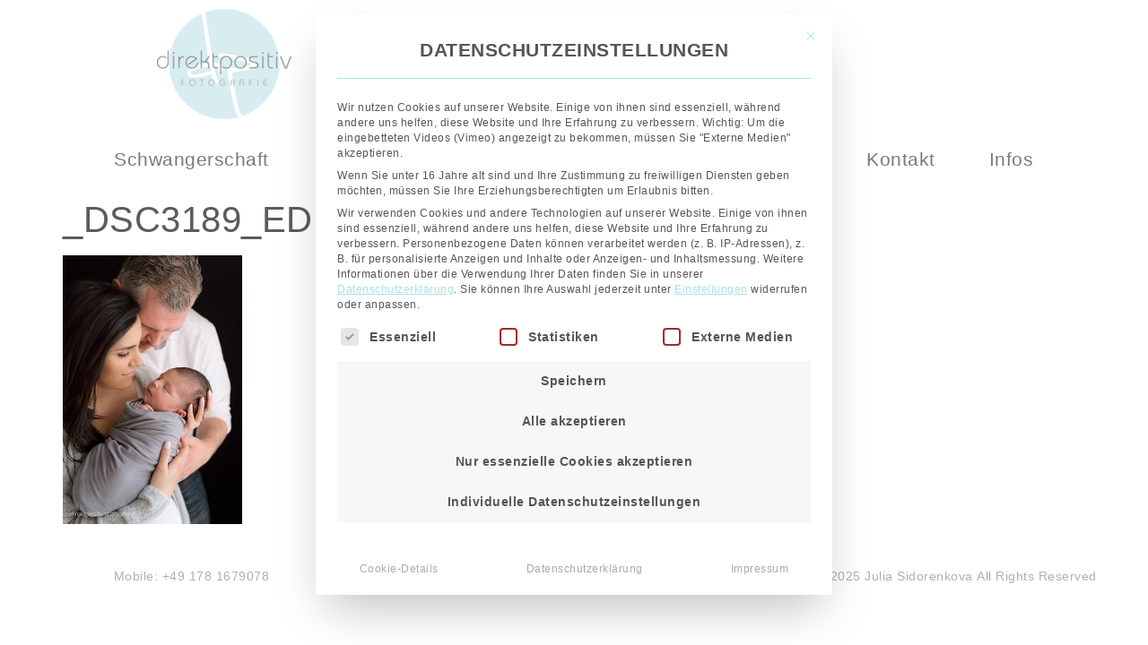

--- FILE ---
content_type: text/html; charset=UTF-8
request_url: https://www.direktpositiv.de/kunde/_dsc3189_edit_4web/
body_size: 49020
content:
<!doctype html> <html lang="de"> <head><link rel="preload" href="https://www.direktpositiv.de/wp-content/cache/borlabs_cache/1/js/2182379feb162ee2588d747edc109f351ce8d7d2_https.js" as="script">
<link rel="preload" href="https://www.direktpositiv.de/wp-content/cache/borlabs_cache/1/css/233da6cad2810f5bdc7e7c291a2dc5691c68fccd_https.css" as="style">
<link rel="stylesheet" href="https://www.direktpositiv.de/wp-content/cache/borlabs_cache/1/css/233da6cad2810f5bdc7e7c291a2dc5691c68fccd_https.css" type="text/css" media="all"> <meta charset="UTF-8"> <meta name="viewport" content="width=device-width, initial-scale=1"> <link rel="profile" href="https://gmpg.org/xfn/11"> <meta name='robots' content='index, follow, max-image-preview:large, max-snippet:-1, max-video-preview:-1' />  <title>_DSC3189_edit_4web - Julia Sidorenkova Fotografin Frankfurt für Babyfotos und Familienfotos</title> <link rel="canonical" href="https://www.direktpositiv.de/kunde/_dsc3189_edit_4web/" /> <meta property="og:locale" content="de_DE" /> <meta property="og:type" content="article" /> <meta property="og:title" content="_DSC3189_edit_4web - Julia Sidorenkova Fotografin Frankfurt für Babyfotos und Familienfotos" /> <meta property="og:url" content="https://www.direktpositiv.de/kunde/_dsc3189_edit_4web/" /> <meta property="og:site_name" content="Julia Sidorenkova Fotografin Frankfurt für Babyfotos und Familienfotos" /> <meta property="article:publisher" content="https://www.facebook.com/direktpositivfotografie" /> <meta property="og:image" content="https://www.direktpositiv.de/kunde/_dsc3189_edit_4web" /> <meta property="og:image:width" content="800" /> <meta property="og:image:height" content="1200" /> <meta property="og:image:type" content="image/jpeg" /> <meta name="twitter:card" content="summary_large_image" /> <script type="application/ld+json" class="yoast-schema-graph">{"@context":"https://schema.org","@graph":[{"@type":"WebPage","@id":"https://www.direktpositiv.de/kunde/_dsc3189_edit_4web/","url":"https://www.direktpositiv.de/kunde/_dsc3189_edit_4web/","name":"_DSC3189_edit_4web - Julia Sidorenkova Fotografin Frankfurt für Babyfotos und Familienfotos","isPartOf":{"@id":"https://www.direktpositiv.de/#website"},"primaryImageOfPage":{"@id":"https://www.direktpositiv.de/kunde/_dsc3189_edit_4web/#primaryimage"},"image":{"@id":"https://www.direktpositiv.de/kunde/_dsc3189_edit_4web/#primaryimage"},"thumbnailUrl":"https://www.direktpositiv.de/wp-content/uploads/2018/03/DSC3189_edit_4web.jpg","datePublished":"2018-03-08T09:44:11+00:00","breadcrumb":{"@id":"https://www.direktpositiv.de/kunde/_dsc3189_edit_4web/#breadcrumb"},"inLanguage":"de","potentialAction":[{"@type":"ReadAction","target":["https://www.direktpositiv.de/kunde/_dsc3189_edit_4web/"]}]},{"@type":"ImageObject","inLanguage":"de","@id":"https://www.direktpositiv.de/kunde/_dsc3189_edit_4web/#primaryimage","url":"https://www.direktpositiv.de/wp-content/uploads/2018/03/DSC3189_edit_4web.jpg","contentUrl":"https://www.direktpositiv.de/wp-content/uploads/2018/03/DSC3189_edit_4web.jpg","width":800,"height":1200},{"@type":"BreadcrumbList","@id":"https://www.direktpositiv.de/kunde/_dsc3189_edit_4web/#breadcrumb","itemListElement":[{"@type":"ListItem","position":1,"name":"Home","item":"https://www.direktpositiv.de/"},{"@type":"ListItem","position":2,"name":"Kunde","item":"https://www.direktpositiv.de/kunde/"},{"@type":"ListItem","position":3,"name":"_DSC3189_edit_4web"}]},{"@type":"WebSite","@id":"https://www.direktpositiv.de/#website","url":"https://www.direktpositiv.de/","name":"Julia Sidorenkova Fotografin Frankfurt für Babyfotos und Familienfotos","description":"Fotostudio für moderne und authentische Kinder- und Familienfotografie","publisher":{"@id":"https://www.direktpositiv.de/#organization"},"alternateName":"Fotografin Frankfurt","potentialAction":[{"@type":"SearchAction","target":{"@type":"EntryPoint","urlTemplate":"https://www.direktpositiv.de/?s={search_term_string}"},"query-input":{"@type":"PropertyValueSpecification","valueRequired":true,"valueName":"search_term_string"}}],"inLanguage":"de"},{"@type":"Organization","@id":"https://www.direktpositiv.de/#organization","name":"Julia Sidorenkova – Hochzeitsfotograf in Frankfurt am Main und Umgebung","alternateName":"Direktpositiv Fotografie","url":"https://www.direktpositiv.de/","logo":{"@type":"ImageObject","inLanguage":"de","@id":"https://www.direktpositiv.de/#/schema/logo/image/","url":"https://www.direktpositiv.de/wp-content/uploads/2024/11/fotografin-frankfurt-am-main.jpg","contentUrl":"https://www.direktpositiv.de/wp-content/uploads/2024/11/fotografin-frankfurt-am-main.jpg","width":1200,"height":675,"caption":"Julia Sidorenkova – Hochzeitsfotograf in Frankfurt am Main und Umgebung"},"image":{"@id":"https://www.direktpositiv.de/#/schema/logo/image/"},"sameAs":["https://www.facebook.com/direktpositivfotografie","https://www.instagram.com/direktpositivfotografie","https://www.pinterest.de/direktpositiv"]}]}</script> <link rel="alternate" type="application/rss+xml" title="Julia Sidorenkova Fotografin Frankfurt für Babyfotos und Familienfotos &raquo; Feed" href="https://www.direktpositiv.de/feed/" /> <link rel="alternate" type="application/rss+xml" title="Julia Sidorenkova Fotografin Frankfurt für Babyfotos und Familienfotos &raquo; Kommentar-Feed" href="https://www.direktpositiv.de/comments/feed/" /> <link rel="alternate" title="oEmbed (JSON)" type="application/json+oembed" href="https://www.direktpositiv.de/wp-json/oembed/1.0/embed?url=https%3A%2F%2Fwww.direktpositiv.de%2Fkunde%2F_dsc3189_edit_4web%2F" /> <link rel="alternate" title="oEmbed (XML)" type="text/xml+oembed" href="https://www.direktpositiv.de/wp-json/oembed/1.0/embed?url=https%3A%2F%2Fwww.direktpositiv.de%2Fkunde%2F_dsc3189_edit_4web%2F&#038;format=xml" /> <style id='wp-img-auto-sizes-contain-inline-css'>
img:is([sizes=auto i],[sizes^="auto," i]){contain-intrinsic-size:3000px 1500px}
/*# sourceURL=wp-img-auto-sizes-contain-inline-css */
</style>  <style id='global-styles-inline-css'>
:root{--wp--preset--aspect-ratio--square: 1;--wp--preset--aspect-ratio--4-3: 4/3;--wp--preset--aspect-ratio--3-4: 3/4;--wp--preset--aspect-ratio--3-2: 3/2;--wp--preset--aspect-ratio--2-3: 2/3;--wp--preset--aspect-ratio--16-9: 16/9;--wp--preset--aspect-ratio--9-16: 9/16;--wp--preset--color--black: #000000;--wp--preset--color--cyan-bluish-gray: #abb8c3;--wp--preset--color--white: #ffffff;--wp--preset--color--pale-pink: #f78da7;--wp--preset--color--vivid-red: #cf2e2e;--wp--preset--color--luminous-vivid-orange: #ff6900;--wp--preset--color--luminous-vivid-amber: #fcb900;--wp--preset--color--light-green-cyan: #7bdcb5;--wp--preset--color--vivid-green-cyan: #00d084;--wp--preset--color--pale-cyan-blue: #8ed1fc;--wp--preset--color--vivid-cyan-blue: #0693e3;--wp--preset--color--vivid-purple: #9b51e0;--wp--preset--gradient--vivid-cyan-blue-to-vivid-purple: linear-gradient(135deg,rgb(6,147,227) 0%,rgb(155,81,224) 100%);--wp--preset--gradient--light-green-cyan-to-vivid-green-cyan: linear-gradient(135deg,rgb(122,220,180) 0%,rgb(0,208,130) 100%);--wp--preset--gradient--luminous-vivid-amber-to-luminous-vivid-orange: linear-gradient(135deg,rgb(252,185,0) 0%,rgb(255,105,0) 100%);--wp--preset--gradient--luminous-vivid-orange-to-vivid-red: linear-gradient(135deg,rgb(255,105,0) 0%,rgb(207,46,46) 100%);--wp--preset--gradient--very-light-gray-to-cyan-bluish-gray: linear-gradient(135deg,rgb(238,238,238) 0%,rgb(169,184,195) 100%);--wp--preset--gradient--cool-to-warm-spectrum: linear-gradient(135deg,rgb(74,234,220) 0%,rgb(151,120,209) 20%,rgb(207,42,186) 40%,rgb(238,44,130) 60%,rgb(251,105,98) 80%,rgb(254,248,76) 100%);--wp--preset--gradient--blush-light-purple: linear-gradient(135deg,rgb(255,206,236) 0%,rgb(152,150,240) 100%);--wp--preset--gradient--blush-bordeaux: linear-gradient(135deg,rgb(254,205,165) 0%,rgb(254,45,45) 50%,rgb(107,0,62) 100%);--wp--preset--gradient--luminous-dusk: linear-gradient(135deg,rgb(255,203,112) 0%,rgb(199,81,192) 50%,rgb(65,88,208) 100%);--wp--preset--gradient--pale-ocean: linear-gradient(135deg,rgb(255,245,203) 0%,rgb(182,227,212) 50%,rgb(51,167,181) 100%);--wp--preset--gradient--electric-grass: linear-gradient(135deg,rgb(202,248,128) 0%,rgb(113,206,126) 100%);--wp--preset--gradient--midnight: linear-gradient(135deg,rgb(2,3,129) 0%,rgb(40,116,252) 100%);--wp--preset--font-size--small: 13px;--wp--preset--font-size--medium: 20px;--wp--preset--font-size--large: 36px;--wp--preset--font-size--x-large: 42px;--wp--preset--spacing--20: 0.44rem;--wp--preset--spacing--30: 0.67rem;--wp--preset--spacing--40: 1rem;--wp--preset--spacing--50: 1.5rem;--wp--preset--spacing--60: 2.25rem;--wp--preset--spacing--70: 3.38rem;--wp--preset--spacing--80: 5.06rem;--wp--preset--shadow--natural: 6px 6px 9px rgba(0, 0, 0, 0.2);--wp--preset--shadow--deep: 12px 12px 50px rgba(0, 0, 0, 0.4);--wp--preset--shadow--sharp: 6px 6px 0px rgba(0, 0, 0, 0.2);--wp--preset--shadow--outlined: 6px 6px 0px -3px rgb(255, 255, 255), 6px 6px rgb(0, 0, 0);--wp--preset--shadow--crisp: 6px 6px 0px rgb(0, 0, 0);}:root { --wp--style--global--content-size: 800px;--wp--style--global--wide-size: 1200px; }:where(body) { margin: 0; }.wp-site-blocks > .alignleft { float: left; margin-right: 2em; }.wp-site-blocks > .alignright { float: right; margin-left: 2em; }.wp-site-blocks > .aligncenter { justify-content: center; margin-left: auto; margin-right: auto; }:where(.wp-site-blocks) > * { margin-block-start: 24px; margin-block-end: 0; }:where(.wp-site-blocks) > :first-child { margin-block-start: 0; }:where(.wp-site-blocks) > :last-child { margin-block-end: 0; }:root { --wp--style--block-gap: 24px; }:root :where(.is-layout-flow) > :first-child{margin-block-start: 0;}:root :where(.is-layout-flow) > :last-child{margin-block-end: 0;}:root :where(.is-layout-flow) > *{margin-block-start: 24px;margin-block-end: 0;}:root :where(.is-layout-constrained) > :first-child{margin-block-start: 0;}:root :where(.is-layout-constrained) > :last-child{margin-block-end: 0;}:root :where(.is-layout-constrained) > *{margin-block-start: 24px;margin-block-end: 0;}:root :where(.is-layout-flex){gap: 24px;}:root :where(.is-layout-grid){gap: 24px;}.is-layout-flow > .alignleft{float: left;margin-inline-start: 0;margin-inline-end: 2em;}.is-layout-flow > .alignright{float: right;margin-inline-start: 2em;margin-inline-end: 0;}.is-layout-flow > .aligncenter{margin-left: auto !important;margin-right: auto !important;}.is-layout-constrained > .alignleft{float: left;margin-inline-start: 0;margin-inline-end: 2em;}.is-layout-constrained > .alignright{float: right;margin-inline-start: 2em;margin-inline-end: 0;}.is-layout-constrained > .aligncenter{margin-left: auto !important;margin-right: auto !important;}.is-layout-constrained > :where(:not(.alignleft):not(.alignright):not(.alignfull)){max-width: var(--wp--style--global--content-size);margin-left: auto !important;margin-right: auto !important;}.is-layout-constrained > .alignwide{max-width: var(--wp--style--global--wide-size);}body .is-layout-flex{display: flex;}.is-layout-flex{flex-wrap: wrap;align-items: center;}.is-layout-flex > :is(*, div){margin: 0;}body .is-layout-grid{display: grid;}.is-layout-grid > :is(*, div){margin: 0;}body{padding-top: 0px;padding-right: 0px;padding-bottom: 0px;padding-left: 0px;}a:where(:not(.wp-element-button)){text-decoration: underline;}:root :where(.wp-element-button, .wp-block-button__link){background-color: #32373c;border-width: 0;color: #fff;font-family: inherit;font-size: inherit;font-style: inherit;font-weight: inherit;letter-spacing: inherit;line-height: inherit;padding-top: calc(0.667em + 2px);padding-right: calc(1.333em + 2px);padding-bottom: calc(0.667em + 2px);padding-left: calc(1.333em + 2px);text-decoration: none;text-transform: inherit;}.has-black-color{color: var(--wp--preset--color--black) !important;}.has-cyan-bluish-gray-color{color: var(--wp--preset--color--cyan-bluish-gray) !important;}.has-white-color{color: var(--wp--preset--color--white) !important;}.has-pale-pink-color{color: var(--wp--preset--color--pale-pink) !important;}.has-vivid-red-color{color: var(--wp--preset--color--vivid-red) !important;}.has-luminous-vivid-orange-color{color: var(--wp--preset--color--luminous-vivid-orange) !important;}.has-luminous-vivid-amber-color{color: var(--wp--preset--color--luminous-vivid-amber) !important;}.has-light-green-cyan-color{color: var(--wp--preset--color--light-green-cyan) !important;}.has-vivid-green-cyan-color{color: var(--wp--preset--color--vivid-green-cyan) !important;}.has-pale-cyan-blue-color{color: var(--wp--preset--color--pale-cyan-blue) !important;}.has-vivid-cyan-blue-color{color: var(--wp--preset--color--vivid-cyan-blue) !important;}.has-vivid-purple-color{color: var(--wp--preset--color--vivid-purple) !important;}.has-black-background-color{background-color: var(--wp--preset--color--black) !important;}.has-cyan-bluish-gray-background-color{background-color: var(--wp--preset--color--cyan-bluish-gray) !important;}.has-white-background-color{background-color: var(--wp--preset--color--white) !important;}.has-pale-pink-background-color{background-color: var(--wp--preset--color--pale-pink) !important;}.has-vivid-red-background-color{background-color: var(--wp--preset--color--vivid-red) !important;}.has-luminous-vivid-orange-background-color{background-color: var(--wp--preset--color--luminous-vivid-orange) !important;}.has-luminous-vivid-amber-background-color{background-color: var(--wp--preset--color--luminous-vivid-amber) !important;}.has-light-green-cyan-background-color{background-color: var(--wp--preset--color--light-green-cyan) !important;}.has-vivid-green-cyan-background-color{background-color: var(--wp--preset--color--vivid-green-cyan) !important;}.has-pale-cyan-blue-background-color{background-color: var(--wp--preset--color--pale-cyan-blue) !important;}.has-vivid-cyan-blue-background-color{background-color: var(--wp--preset--color--vivid-cyan-blue) !important;}.has-vivid-purple-background-color{background-color: var(--wp--preset--color--vivid-purple) !important;}.has-black-border-color{border-color: var(--wp--preset--color--black) !important;}.has-cyan-bluish-gray-border-color{border-color: var(--wp--preset--color--cyan-bluish-gray) !important;}.has-white-border-color{border-color: var(--wp--preset--color--white) !important;}.has-pale-pink-border-color{border-color: var(--wp--preset--color--pale-pink) !important;}.has-vivid-red-border-color{border-color: var(--wp--preset--color--vivid-red) !important;}.has-luminous-vivid-orange-border-color{border-color: var(--wp--preset--color--luminous-vivid-orange) !important;}.has-luminous-vivid-amber-border-color{border-color: var(--wp--preset--color--luminous-vivid-amber) !important;}.has-light-green-cyan-border-color{border-color: var(--wp--preset--color--light-green-cyan) !important;}.has-vivid-green-cyan-border-color{border-color: var(--wp--preset--color--vivid-green-cyan) !important;}.has-pale-cyan-blue-border-color{border-color: var(--wp--preset--color--pale-cyan-blue) !important;}.has-vivid-cyan-blue-border-color{border-color: var(--wp--preset--color--vivid-cyan-blue) !important;}.has-vivid-purple-border-color{border-color: var(--wp--preset--color--vivid-purple) !important;}.has-vivid-cyan-blue-to-vivid-purple-gradient-background{background: var(--wp--preset--gradient--vivid-cyan-blue-to-vivid-purple) !important;}.has-light-green-cyan-to-vivid-green-cyan-gradient-background{background: var(--wp--preset--gradient--light-green-cyan-to-vivid-green-cyan) !important;}.has-luminous-vivid-amber-to-luminous-vivid-orange-gradient-background{background: var(--wp--preset--gradient--luminous-vivid-amber-to-luminous-vivid-orange) !important;}.has-luminous-vivid-orange-to-vivid-red-gradient-background{background: var(--wp--preset--gradient--luminous-vivid-orange-to-vivid-red) !important;}.has-very-light-gray-to-cyan-bluish-gray-gradient-background{background: var(--wp--preset--gradient--very-light-gray-to-cyan-bluish-gray) !important;}.has-cool-to-warm-spectrum-gradient-background{background: var(--wp--preset--gradient--cool-to-warm-spectrum) !important;}.has-blush-light-purple-gradient-background{background: var(--wp--preset--gradient--blush-light-purple) !important;}.has-blush-bordeaux-gradient-background{background: var(--wp--preset--gradient--blush-bordeaux) !important;}.has-luminous-dusk-gradient-background{background: var(--wp--preset--gradient--luminous-dusk) !important;}.has-pale-ocean-gradient-background{background: var(--wp--preset--gradient--pale-ocean) !important;}.has-electric-grass-gradient-background{background: var(--wp--preset--gradient--electric-grass) !important;}.has-midnight-gradient-background{background: var(--wp--preset--gradient--midnight) !important;}.has-small-font-size{font-size: var(--wp--preset--font-size--small) !important;}.has-medium-font-size{font-size: var(--wp--preset--font-size--medium) !important;}.has-large-font-size{font-size: var(--wp--preset--font-size--large) !important;}.has-x-large-font-size{font-size: var(--wp--preset--font-size--x-large) !important;}
:root :where(.wp-block-pullquote){font-size: 1.5em;line-height: 1.6;}
/*# sourceURL=global-styles-inline-css */
</style>                  <script data-no-optimize="1" data-no-minify="1" data-cfasync="false" src="https://www.direktpositiv.de/wp-content/cache/borlabs-cookie/1/borlabs-cookie-config-de.json.js?ver=3.3.23-32" id="borlabs-cookie-config-js"></script> <link rel="https://api.w.org/" href="https://www.direktpositiv.de/wp-json/" /><link rel="alternate" title="JSON" type="application/json" href="https://www.direktpositiv.de/wp-json/wp/v2/media/44902" /><link rel="EditURI" type="application/rsd+xml" title="RSD" href="https://www.direktpositiv.de/xmlrpc.php?rsd" /> <link rel='shortlink' href='https://www.direktpositiv.de/?p=44902' /> <style>
				.e-con.e-parent:nth-of-type(n+4):not(.e-lazyloaded):not(.e-no-lazyload),
				.e-con.e-parent:nth-of-type(n+4):not(.e-lazyloaded):not(.e-no-lazyload) * {
					background-image: none !important;
				}
				@media screen and (max-height: 1024px) {
					.e-con.e-parent:nth-of-type(n+3):not(.e-lazyloaded):not(.e-no-lazyload),
					.e-con.e-parent:nth-of-type(n+3):not(.e-lazyloaded):not(.e-no-lazyload) * {
						background-image: none !important;
					}
				}
				@media screen and (max-height: 640px) {
					.e-con.e-parent:nth-of-type(n+2):not(.e-lazyloaded):not(.e-no-lazyload),
					.e-con.e-parent:nth-of-type(n+2):not(.e-lazyloaded):not(.e-no-lazyload) * {
						background-image: none !important;
					}
				}
			</style> <link rel="icon" href="https://www.direktpositiv.de/wp-content/uploads/2023/02/favicon-babyfotograf-frankfurt.png" sizes="32x32" /> <link rel="icon" href="https://www.direktpositiv.de/wp-content/uploads/2023/02/favicon-babyfotograf-frankfurt.png" sizes="192x192" /> <link rel="apple-touch-icon" href="https://www.direktpositiv.de/wp-content/uploads/2023/02/favicon-babyfotograf-frankfurt.png" /> <meta name="msapplication-TileImage" content="https://www.direktpositiv.de/wp-content/uploads/2023/02/favicon-babyfotograf-frankfurt.png" /> </head> <body class="attachment wp-singular attachment-template-default attachmentid-44902 attachment-jpeg wp-custom-logo wp-embed-responsive wp-theme-hello-elementor eio-default hello-elementor-default elementor-default elementor-kit-74879"> <a class="skip-link screen-reader-text" href="#content">Zum Inhalt springen</a> <header data-elementor-type="header" data-elementor-id="74959" class="elementor elementor-74959 elementor-location-header" data-elementor-post-type="elementor_library"> <section class="elementor-section elementor-top-section elementor-element elementor-element-719b175f elementor-section-boxed elementor-section-height-default elementor-section-height-default" data-id="719b175f" data-element_type="section"> <div class="elementor-container elementor-column-gap-default"> <div class="elementor-column elementor-col-100 elementor-top-column elementor-element elementor-element-f7c96eb" data-id="f7c96eb" data-element_type="column"> <div class="elementor-widget-wrap elementor-element-populated"> <div class="elementor-element elementor-element-763b7c95 elementor-widget elementor-widget-theme-site-logo elementor-widget-image" data-id="763b7c95" data-element_type="widget" data-widget_type="theme-site-logo.default"> <a href="https://www.direktpositiv.de"> <img width="150" height="123" src="https://www.direktpositiv.de/wp-content/uploads/2023/02/Fotograf-Frankfurt-Logo-200-150x123.png" class="attachment-thumbnail size-thumbnail wp-image-74955" alt="Fotograf Frankfurt Logo" srcset="https://www.direktpositiv.de/wp-content/uploads/2023/02/Fotograf-Frankfurt-Logo-200-150x123.png 150w, https://www.direktpositiv.de/wp-content/uploads/2023/02/Fotograf-Frankfurt-Logo-200.png 200w" sizes="(max-width: 150px) 100vw, 150px" /> </a> </div> </div> </div> </div> </section> <section class="elementor-section elementor-top-section elementor-element elementor-element-447843b8 elementor-section-boxed elementor-section-height-default elementor-section-height-default" data-id="447843b8" data-element_type="section"> <div class="elementor-background-overlay"></div> <div class="elementor-container elementor-column-gap-default"> <div class="elementor-column elementor-col-100 elementor-top-column elementor-element elementor-element-2033c3ad" data-id="2033c3ad" data-element_type="column"> <div class="elementor-widget-wrap elementor-element-populated"> <div class="elementor-element elementor-element-64218cfe elementor-nav-menu__align-center elementor-nav-menu--dropdown-mobile elementor-nav-menu__text-align-aside elementor-nav-menu--toggle elementor-nav-menu--burger elementor-widget elementor-widget-nav-menu" data-id="64218cfe" data-element_type="widget" data-settings="{&quot;submenu_icon&quot;:{&quot;value&quot;:&quot;&lt;svg aria-hidden=\&quot;true\&quot; class=\&quot;e-font-icon-svg e-fas-angle-down\&quot; viewBox=\&quot;0 0 320 512\&quot; xmlns=\&quot;http:\/\/www.w3.org\/2000\/svg\&quot;&gt;&lt;path d=\&quot;M143 352.3L7 216.3c-9.4-9.4-9.4-24.6 0-33.9l22.6-22.6c9.4-9.4 24.6-9.4 33.9 0l96.4 96.4 96.4-96.4c9.4-9.4 24.6-9.4 33.9 0l22.6 22.6c9.4 9.4 9.4 24.6 0 33.9l-136 136c-9.2 9.4-24.4 9.4-33.8 0z\&quot;&gt;&lt;\/path&gt;&lt;\/svg&gt;&quot;,&quot;library&quot;:&quot;fa-solid&quot;},&quot;layout&quot;:&quot;horizontal&quot;,&quot;toggle&quot;:&quot;burger&quot;}" data-widget_type="nav-menu.default"> <nav aria-label="Menü" class="elementor-nav-menu--main elementor-nav-menu__container elementor-nav-menu--layout-horizontal e--pointer-none"> <ul id="menu-1-64218cfe" class="elementor-nav-menu"><li class="menu-item menu-item-type-post_type menu-item-object-page menu-item-29842"><a href="https://www.direktpositiv.de/schwangerschaftsfotos-frankfurt/" class="elementor-item">Schwangerschaft</a></li> <li class="menu-item menu-item-type-post_type menu-item-object-page menu-item-16608"><a href="https://www.direktpositiv.de/babyfotos-frankfurt/" class="elementor-item">Baby</a></li> <li class="menu-item menu-item-type-post_type menu-item-object-page menu-item-16609"><a href="https://www.direktpositiv.de/familienfotos-frankfurt/" class="elementor-item">Kinder</a></li> <li class="menu-item menu-item-type-post_type menu-item-object-page menu-item-16610"><a href="https://www.direktpositiv.de/hochzeitsfotograf-frankfurt/" class="elementor-item">Hochzeit</a></li> <li class="menu-item menu-item-type-post_type menu-item-object-page menu-item-64282"><a href="https://www.direktpositiv.de/videograf-frankfurt/" class="elementor-item">Video</a></li> <li class="menu-item menu-item-type-post_type menu-item-object-page menu-item-16611"><a href="https://www.direktpositiv.de/blog/" class="elementor-item">Blog</a></li> <li class="menu-item menu-item-type-post_type menu-item-object-page menu-item-16615"><a href="https://www.direktpositiv.de/kontakt/" class="elementor-item">Kontakt</a></li> <li class="menu-item menu-item-type-post_type menu-item-object-page menu-item-has-children menu-item-45773"><a href="https://www.direktpositiv.de/infos/" class="elementor-item">Infos</a> <ul class="sub-menu elementor-nav-menu--dropdown"> <li class="menu-item menu-item-type-post_type menu-item-object-page menu-item-16612"><a href="https://www.direktpositiv.de/infos/fotograf-frankfurt/" class="elementor-sub-item">Julia</a></li> <li class="menu-item menu-item-type-post_type menu-item-object-page menu-item-17567"><a href="https://www.direktpositiv.de/infos/preise/" class="elementor-sub-item">Preise</a></li> <li class="menu-item menu-item-type-post_type menu-item-object-page menu-item-77194"><a href="https://www.direktpositiv.de/infos/fotostudio-tage/" class="elementor-sub-item">Fotostudio-Tage</a></li> <li class="menu-item menu-item-type-post_type menu-item-object-page menu-item-76230"><a href="https://www.direktpositiv.de/infos/fotoshooting-gutschein/" class="elementor-sub-item">Gutschein</a></li> <li class="menu-item menu-item-type-post_type menu-item-object-page menu-item-45788"><a href="https://www.direktpositiv.de/infos/faq/" class="elementor-sub-item">Häufige Fragen</a></li> <li class="menu-item menu-item-type-post_type menu-item-object-page menu-item-45774"><a href="https://www.direktpositiv.de/infos/agb/" class="elementor-sub-item">AGB</a></li> <li class="menu-item menu-item-type-post_type menu-item-object-page menu-item-16613"><a href="https://www.direktpositiv.de/infos/impressum/" class="elementor-sub-item">Impressum</a></li> <li class="menu-item menu-item-type-post_type menu-item-object-page menu-item-privacy-policy menu-item-45777"><a rel="privacy-policy" href="https://www.direktpositiv.de/infos/datenschutzerklaerung/" class="elementor-sub-item">Datenschutz</a></li> </ul> </li> </ul> </nav> <div class="elementor-menu-toggle" role="button" tabindex="0" aria-label="Menü Umschalter" aria-expanded="false"> <svg aria-hidden="true" role="presentation" class="elementor-menu-toggle__icon--open e-font-icon-svg e-eicon-menu-bar" viewBox="0 0 1000 1000" xmlns="http://www.w3.org/2000/svg"><path d="M104 333H896C929 333 958 304 958 271S929 208 896 208H104C71 208 42 237 42 271S71 333 104 333ZM104 583H896C929 583 958 554 958 521S929 458 896 458H104C71 458 42 487 42 521S71 583 104 583ZM104 833H896C929 833 958 804 958 771S929 708 896 708H104C71 708 42 737 42 771S71 833 104 833Z"></path></svg><svg aria-hidden="true" role="presentation" class="elementor-menu-toggle__icon--close e-font-icon-svg e-eicon-close" viewBox="0 0 1000 1000" xmlns="http://www.w3.org/2000/svg"><path d="M742 167L500 408 258 167C246 154 233 150 217 150 196 150 179 158 167 167 154 179 150 196 150 212 150 229 154 242 171 254L408 500 167 742C138 771 138 800 167 829 196 858 225 858 254 829L496 587 738 829C750 842 767 846 783 846 800 846 817 842 829 829 842 817 846 804 846 783 846 767 842 750 829 737L588 500 833 258C863 229 863 200 833 171 804 137 775 137 742 167Z"></path></svg> </div> <nav class="elementor-nav-menu--dropdown elementor-nav-menu__container" aria-hidden="true"> <ul id="menu-2-64218cfe" class="elementor-nav-menu"><li class="menu-item menu-item-type-post_type menu-item-object-page menu-item-29842"><a href="https://www.direktpositiv.de/schwangerschaftsfotos-frankfurt/" class="elementor-item" tabindex="-1">Schwangerschaft</a></li> <li class="menu-item menu-item-type-post_type menu-item-object-page menu-item-16608"><a href="https://www.direktpositiv.de/babyfotos-frankfurt/" class="elementor-item" tabindex="-1">Baby</a></li> <li class="menu-item menu-item-type-post_type menu-item-object-page menu-item-16609"><a href="https://www.direktpositiv.de/familienfotos-frankfurt/" class="elementor-item" tabindex="-1">Kinder</a></li> <li class="menu-item menu-item-type-post_type menu-item-object-page menu-item-16610"><a href="https://www.direktpositiv.de/hochzeitsfotograf-frankfurt/" class="elementor-item" tabindex="-1">Hochzeit</a></li> <li class="menu-item menu-item-type-post_type menu-item-object-page menu-item-64282"><a href="https://www.direktpositiv.de/videograf-frankfurt/" class="elementor-item" tabindex="-1">Video</a></li> <li class="menu-item menu-item-type-post_type menu-item-object-page menu-item-16611"><a href="https://www.direktpositiv.de/blog/" class="elementor-item" tabindex="-1">Blog</a></li> <li class="menu-item menu-item-type-post_type menu-item-object-page menu-item-16615"><a href="https://www.direktpositiv.de/kontakt/" class="elementor-item" tabindex="-1">Kontakt</a></li> <li class="menu-item menu-item-type-post_type menu-item-object-page menu-item-has-children menu-item-45773"><a href="https://www.direktpositiv.de/infos/" class="elementor-item" tabindex="-1">Infos</a> <ul class="sub-menu elementor-nav-menu--dropdown"> <li class="menu-item menu-item-type-post_type menu-item-object-page menu-item-16612"><a href="https://www.direktpositiv.de/infos/fotograf-frankfurt/" class="elementor-sub-item" tabindex="-1">Julia</a></li> <li class="menu-item menu-item-type-post_type menu-item-object-page menu-item-17567"><a href="https://www.direktpositiv.de/infos/preise/" class="elementor-sub-item" tabindex="-1">Preise</a></li> <li class="menu-item menu-item-type-post_type menu-item-object-page menu-item-77194"><a href="https://www.direktpositiv.de/infos/fotostudio-tage/" class="elementor-sub-item" tabindex="-1">Fotostudio-Tage</a></li> <li class="menu-item menu-item-type-post_type menu-item-object-page menu-item-76230"><a href="https://www.direktpositiv.de/infos/fotoshooting-gutschein/" class="elementor-sub-item" tabindex="-1">Gutschein</a></li> <li class="menu-item menu-item-type-post_type menu-item-object-page menu-item-45788"><a href="https://www.direktpositiv.de/infos/faq/" class="elementor-sub-item" tabindex="-1">Häufige Fragen</a></li> <li class="menu-item menu-item-type-post_type menu-item-object-page menu-item-45774"><a href="https://www.direktpositiv.de/infos/agb/" class="elementor-sub-item" tabindex="-1">AGB</a></li> <li class="menu-item menu-item-type-post_type menu-item-object-page menu-item-16613"><a href="https://www.direktpositiv.de/infos/impressum/" class="elementor-sub-item" tabindex="-1">Impressum</a></li> <li class="menu-item menu-item-type-post_type menu-item-object-page menu-item-privacy-policy menu-item-45777"><a rel="privacy-policy" href="https://www.direktpositiv.de/infos/datenschutzerklaerung/" class="elementor-sub-item" tabindex="-1">Datenschutz</a></li> </ul> </li> </ul> </nav> </div> </div> </div> </div> </section> </header> <main id="content" class="site-main post-44902 attachment type-attachment status-inherit hentry"> <div class="page-header"> <h1 class="entry-title">_DSC3189_edit_4web</h1> </div> <div class="page-content"> <p class="attachment"><a href='https://www.direktpositiv.de/wp-content/uploads/2018/03/DSC3189_edit_4web.jpg'><img fetchpriority="high" decoding="async" width="200" height="300" src="https://www.direktpositiv.de/wp-content/uploads/2018/03/DSC3189_edit_4web-200x300.jpg" class="attachment-medium size-medium" alt="" srcset="https://www.direktpositiv.de/wp-content/uploads/2018/03/DSC3189_edit_4web-200x300.jpg 200w, https://www.direktpositiv.de/wp-content/uploads/2018/03/DSC3189_edit_4web-100x150.jpg 100w, https://www.direktpositiv.de/wp-content/uploads/2018/03/DSC3189_edit_4web-768x1152.jpg 768w, https://www.direktpositiv.de/wp-content/uploads/2018/03/DSC3189_edit_4web-683x1024.jpg 683w, https://www.direktpositiv.de/wp-content/uploads/2018/03/DSC3189_edit_4web.jpg 800w, https://www.direktpositiv.de/wp-content/uploads/2018/03/DSC3189_edit_4web-427x640.jpg 427w" sizes="(max-width: 200px) 100vw, 200px" /></a></p> </div> </main> <footer data-elementor-type="footer" data-elementor-id="74966" class="elementor elementor-74966 elementor-location-footer" data-elementor-post-type="elementor_library"> <section class="elementor-section elementor-top-section elementor-element elementor-element-fce49ef elementor-section-boxed elementor-section-height-default elementor-section-height-default" data-id="fce49ef" data-element_type="section"> <div class="elementor-container elementor-column-gap-default"> <div class="elementor-column elementor-col-33 elementor-top-column elementor-element elementor-element-da10fde" data-id="da10fde" data-element_type="column"> <div class="elementor-widget-wrap elementor-element-populated"> <div class="elementor-element elementor-element-d1b297a elementor-widget elementor-widget-text-editor" data-id="d1b297a" data-element_type="widget" data-widget_type="text-editor.default"> <p>Mobile: +49 178 1679078</p> </div> </div> </div> <div class="elementor-column elementor-col-33 elementor-top-column elementor-element elementor-element-6b8cd91" data-id="6b8cd91" data-element_type="column"> <div class="elementor-widget-wrap elementor-element-populated"> <div class="elementor-element elementor-element-46866d1 e-grid-align-mobile-center elementor-shape-circle elementor-grid-0 e-grid-align-center elementor-widget elementor-widget-social-icons" data-id="46866d1" data-element_type="widget" data-widget_type="social-icons.default"> <div class="elementor-social-icons-wrapper elementor-grid" role="list"> <span class="elementor-grid-item" role="listitem"> <a class="elementor-icon elementor-social-icon elementor-social-icon-instagram elementor-repeater-item-da0d125" href="https://www.instagram.com/direktpositivfotografie" target="_blank"> <span class="elementor-screen-only">Instagram</span> <svg aria-hidden="true" class="e-font-icon-svg e-fab-instagram" viewBox="0 0 448 512" xmlns="http://www.w3.org/2000/svg"><path d="M224.1 141c-63.6 0-114.9 51.3-114.9 114.9s51.3 114.9 114.9 114.9S339 319.5 339 255.9 287.7 141 224.1 141zm0 189.6c-41.1 0-74.7-33.5-74.7-74.7s33.5-74.7 74.7-74.7 74.7 33.5 74.7 74.7-33.6 74.7-74.7 74.7zm146.4-194.3c0 14.9-12 26.8-26.8 26.8-14.9 0-26.8-12-26.8-26.8s12-26.8 26.8-26.8 26.8 12 26.8 26.8zm76.1 27.2c-1.7-35.9-9.9-67.7-36.2-93.9-26.2-26.2-58-34.4-93.9-36.2-37-2.1-147.9-2.1-184.9 0-35.8 1.7-67.6 9.9-93.9 36.1s-34.4 58-36.2 93.9c-2.1 37-2.1 147.9 0 184.9 1.7 35.9 9.9 67.7 36.2 93.9s58 34.4 93.9 36.2c37 2.1 147.9 2.1 184.9 0 35.9-1.7 67.7-9.9 93.9-36.2 26.2-26.2 34.4-58 36.2-93.9 2.1-37 2.1-147.8 0-184.8zM398.8 388c-7.8 19.6-22.9 34.7-42.6 42.6-29.5 11.7-99.5 9-132.1 9s-102.7 2.6-132.1-9c-19.6-7.8-34.7-22.9-42.6-42.6-11.7-29.5-9-99.5-9-132.1s-2.6-102.7 9-132.1c7.8-19.6 22.9-34.7 42.6-42.6 29.5-11.7 99.5-9 132.1-9s102.7-2.6 132.1 9c19.6 7.8 34.7 22.9 42.6 42.6 11.7 29.5 9 99.5 9 132.1s2.7 102.7-9 132.1z"></path></svg> </a> </span> <span class="elementor-grid-item" role="listitem"> <a class="elementor-icon elementor-social-icon elementor-social-icon-vimeo elementor-repeater-item-23f432c" href="https://vimeo.com/user95257539" target="_blank"> <span class="elementor-screen-only">Vimeo</span> <svg aria-hidden="true" class="e-font-icon-svg e-fab-vimeo" viewBox="0 0 448 512" xmlns="http://www.w3.org/2000/svg"><path d="M403.2 32H44.8C20.1 32 0 52.1 0 76.8v358.4C0 459.9 20.1 480 44.8 480h358.4c24.7 0 44.8-20.1 44.8-44.8V76.8c0-24.7-20.1-44.8-44.8-44.8zM377 180.8c-1.4 31.5-23.4 74.7-66 129.4-44 57.2-81.3 85.8-111.7 85.8-18.9 0-34.8-17.4-47.9-52.3-25.5-93.3-36.4-148-57.4-148-2.4 0-10.9 5.1-25.4 15.2l-15.2-19.6c37.3-32.8 72.9-69.2 95.2-71.2 25.2-2.4 40.7 14.8 46.5 51.7 20.7 131.2 29.9 151 67.6 91.6 13.5-21.4 20.8-37.7 21.8-48.9 3.5-33.2-25.9-30.9-45.8-22.4 15.9-52.1 46.3-77.4 91.2-76 33.3.9 49 22.5 47.1 64.7z"></path></svg> </a> </span> <span class="elementor-grid-item" role="listitem"> <a class="elementor-icon elementor-social-icon elementor-social-icon-facebook-f elementor-repeater-item-3663b77" href="https://www.facebook.com/direktpositivfotografie" target="_blank"> <span class="elementor-screen-only">Facebook-f</span> <svg aria-hidden="true" class="e-font-icon-svg e-fab-facebook-f" viewBox="0 0 320 512" xmlns="http://www.w3.org/2000/svg"><path d="M279.14 288l14.22-92.66h-88.91v-60.13c0-25.35 12.42-50.06 52.24-50.06h40.42V6.26S260.43 0 225.36 0c-73.22 0-121.08 44.38-121.08 124.72v70.62H22.89V288h81.39v224h100.17V288z"></path></svg> </a> </span> </div> </div> </div> </div> <div class="elementor-column elementor-col-33 elementor-top-column elementor-element elementor-element-f5d463a" data-id="f5d463a" data-element_type="column"> <div class="elementor-widget-wrap elementor-element-populated"> <div class="elementor-element elementor-element-f13d5ef elementor-widget elementor-widget-text-editor" data-id="f13d5ef" data-element_type="widget" data-widget_type="text-editor.default"> <p>© 2025 Julia Sidorenkova All Rights Reserved</p> </div> </div> </div> </div> </section> </footer> <script type="speculationrules">
{"prefetch":[{"source":"document","where":{"and":[{"href_matches":"/*"},{"not":{"href_matches":["/wp-*.php","/wp-admin/*","/wp-content/uploads/*","/wp-content/*","/wp-content/plugins/*","/wp-content/themes/hello-elementor/*","/*\\?(.+)"]}},{"not":{"selector_matches":"a[rel~=\"nofollow\"]"}},{"not":{"selector_matches":".no-prefetch, .no-prefetch a"}}]},"eagerness":"conservative"}]}
</script>  <script type="importmap" id="wp-importmap">
{"imports":{"borlabs-cookie-core":"https://www.direktpositiv.de/wp-content/plugins/borlabs-cookie/assets/javascript/borlabs-cookie.min.js?ver=3.3.23"}}
</script> <script type="module" src="https://www.direktpositiv.de/wp-content/plugins/borlabs-cookie/assets/javascript/borlabs-cookie.min.js?ver=3.3.23" id="borlabs-cookie-core-js-module" data-cfasync="false" data-no-minify="1" data-no-optimize="1"></script> <script type="module" src="https://www.direktpositiv.de/wp-content/plugins/borlabs-cookie/assets/javascript/borlabs-cookie-legacy-backward-compatibility.min.js?ver=3.3.23" id="borlabs-cookie-legacy-backward-compatibility-js-module"></script> <!--googleoff: all--><div data-nosnippet data-borlabs-cookie-consent-required='true' id='BorlabsCookieBox'></div><div id='BorlabsCookieWidget' class='brlbs-cmpnt-container'></div><!--googleon: all-->                    <template id="brlbs-cmpnt-cb-template-contact-form-seven-recaptcha"> <div class="brlbs-cmpnt-container brlbs-cmpnt-content-blocker brlbs-cmpnt-with-individual-styles" data-borlabs-cookie-content-blocker-id="contact-form-seven-recaptcha" data-borlabs-cookie-content=""><div class="brlbs-cmpnt-cb-preset-b brlbs-cmpnt-cb-cf7-recaptcha"> <div class="brlbs-cmpnt-cb-thumbnail" style="background-image: url('https://www.direktpositiv.de/wp-content/uploads/borlabs-cookie/1/bct-google-recaptcha-main.png')"></div> <div class="brlbs-cmpnt-cb-main"> <div class="brlbs-cmpnt-cb-content"> <p class="brlbs-cmpnt-cb-description">Sie müssen den Inhalt von <strong>reCAPTCHA</strong> laden, um das Formular abzuschicken. Bitte beachten Sie, dass dabei Daten mit Drittanbietern ausgetauscht werden.</p> <a class="brlbs-cmpnt-cb-provider-toggle" href="#" data-borlabs-cookie-show-provider-information role="button">Mehr Informationen</a> </div> <div class="brlbs-cmpnt-cb-buttons"> <a class="brlbs-cmpnt-cb-btn" href="#" data-borlabs-cookie-unblock role="button">Inhalt entsperren</a> <a class="brlbs-cmpnt-cb-btn" href="#" data-borlabs-cookie-accept-service role="button" style="display: inherit">Erforderlichen Service akzeptieren und Inhalte entsperren</a> </div> </div> </div></div> </template> <template id="brlbs-cmpnt-cb-template-contact-form-seven-turnstile"> <div class="brlbs-cmpnt-container brlbs-cmpnt-content-blocker brlbs-cmpnt-with-individual-styles" data-borlabs-cookie-content-blocker-id="contact-form-seven-turnstile" data-borlabs-cookie-content=""><div class="brlbs-cmpnt-cb-preset-b"> <div class="brlbs-cmpnt-cb-thumbnail" style="background-image: url('https://www.direktpositiv.de/wp-content/uploads/borlabs-cookie/1/bct-cloudflare-turnstile-main.png')"></div> <div class="brlbs-cmpnt-cb-main"> <div class="brlbs-cmpnt-cb-content"> <p class="brlbs-cmpnt-cb-description">Sie sehen gerade einen Platzhalterinhalt von <strong>Turnstile</strong>. Um auf den eigentlichen Inhalt zuzugreifen, klicken Sie auf die Schaltfläche unten. Bitte beachten Sie, dass dabei Daten an Drittanbieter weitergegeben werden.</p> <a class="brlbs-cmpnt-cb-provider-toggle" href="#" data-borlabs-cookie-show-provider-information role="button">Mehr Informationen</a> </div> <div class="brlbs-cmpnt-cb-buttons"> <a class="brlbs-cmpnt-cb-btn" href="#" data-borlabs-cookie-unblock role="button">Inhalt entsperren</a> <a class="brlbs-cmpnt-cb-btn" href="#" data-borlabs-cookie-accept-service role="button" style="display: inherit">Erforderlichen Service akzeptieren und Inhalte entsperren</a> </div> </div> </div></div> </template> <template id="brlbs-cmpnt-cb-template-vimeo-content-blocker"> <div class="brlbs-cmpnt-container brlbs-cmpnt-content-blocker brlbs-cmpnt-with-individual-styles" data-borlabs-cookie-content-blocker-id="vimeo-content-blocker" data-borlabs-cookie-content=""><div class="brlbs-cmpnt-cb-preset-c brlbs-cmpnt-cb-vimeo"> <div class="brlbs-cmpnt-cb-thumbnail" style="background-image: url('https://www.direktpositiv.de/wp-content/uploads/borlabs-cookie/1/brlbs-cb-vimeo-main.png')"></div> <div class="brlbs-cmpnt-cb-main"> <div class="brlbs-cmpnt-cb-play-button"></div> <div class="brlbs-cmpnt-cb-content"> <p class="brlbs-cmpnt-cb-description">Sie sehen gerade einen Platzhalterinhalt von <strong>Vimeo</strong>. Um auf den eigentlichen Inhalt zuzugreifen, klicken Sie auf die Schaltfläche unten. Bitte beachten Sie, dass dabei Daten an Drittanbieter weitergegeben werden.</p> <a class="brlbs-cmpnt-cb-provider-toggle" href="#" data-borlabs-cookie-show-provider-information role="button">Mehr Informationen</a> </div> <div class="brlbs-cmpnt-cb-buttons"> <a class="brlbs-cmpnt-cb-btn" href="#" data-borlabs-cookie-unblock role="button">Inhalt entsperren</a> <a class="brlbs-cmpnt-cb-btn" href="#" data-borlabs-cookie-accept-service role="button" style="display: inherit">Erforderlichen Service akzeptieren und Inhalte entsperren</a> </div> </div> </div></div> </template> <template id="brlbs-cmpnt-cb-template-youtube-content-blocker"> <div class="brlbs-cmpnt-container brlbs-cmpnt-content-blocker brlbs-cmpnt-with-individual-styles" data-borlabs-cookie-content-blocker-id="youtube-content-blocker" data-borlabs-cookie-content=""><div class="brlbs-cmpnt-cb-preset-c brlbs-cmpnt-cb-youtube"> <div class="brlbs-cmpnt-cb-thumbnail" style="background-image: url('https://www.direktpositiv.de/wp-content/uploads/borlabs-cookie/1/brlbs-cb-youtube-main.png')"></div> <div class="brlbs-cmpnt-cb-main"> <div class="brlbs-cmpnt-cb-play-button"></div> <div class="brlbs-cmpnt-cb-content"> <p class="brlbs-cmpnt-cb-description">Sie sehen gerade einen Platzhalterinhalt von <strong>YouTube</strong>. Um auf den eigentlichen Inhalt zuzugreifen, klicken Sie auf die Schaltfläche unten. Bitte beachten Sie, dass dabei Daten an Drittanbieter weitergegeben werden.</p> <a class="brlbs-cmpnt-cb-provider-toggle" href="#" data-borlabs-cookie-show-provider-information role="button">Mehr Informationen</a> </div> <div class="brlbs-cmpnt-cb-buttons"> <a class="brlbs-cmpnt-cb-btn" href="#" data-borlabs-cookie-unblock role="button">Inhalt entsperren</a> <a class="brlbs-cmpnt-cb-btn" href="#" data-borlabs-cookie-accept-service role="button" style="display: inherit">Erforderlichen Service akzeptieren und Inhalte entsperren</a> </div> </div> </div></div> </template> <template id="brlbs-cmpnt-cb-template-elementor-recaptcha"> <div class="brlbs-cmpnt-container brlbs-cmpnt-content-blocker brlbs-cmpnt-with-individual-styles" data-borlabs-cookie-content-blocker-id="elementor-recaptcha" data-borlabs-cookie-content="[base64]"><div class="brlbs-cmpnt-cb-preset-b brlbs-cmpnt-cb-elementor-recaptcha"> <div class="brlbs-cmpnt-cb-thumbnail" style="background-image: url('https://www.direktpositiv.de/wp-content/uploads/borlabs-cookie/1/bct-google-recaptcha-main.png')"></div> <div class="brlbs-cmpnt-cb-main"> <div class="brlbs-cmpnt-cb-content"> <p class="brlbs-cmpnt-cb-description">Sie müssen den Inhalt von <strong>reCAPTCHA</strong> laden, um das Formular abzuschicken. Bitte beachten Sie, dass dabei Daten mit Drittanbietern ausgetauscht werden.</p> <a class="brlbs-cmpnt-cb-provider-toggle" href="#" data-borlabs-cookie-show-provider-information role="button">Mehr Informationen</a> </div> <div class="brlbs-cmpnt-cb-buttons"> <a class="brlbs-cmpnt-cb-btn" href="#" data-borlabs-cookie-unblock role="button">Inhalt entsperren</a> <a class="brlbs-cmpnt-cb-btn" href="#" data-borlabs-cookie-accept-service role="button" style="display: inherit">Erforderlichen Service akzeptieren und Inhalte entsperren</a> </div> </div> </div></div> </template> <template id="brlbs-cmpnt-cb-template-facebook-content-blocker"> <div class="brlbs-cmpnt-container brlbs-cmpnt-content-blocker brlbs-cmpnt-with-individual-styles" data-borlabs-cookie-content-blocker-id="facebook-content-blocker" data-borlabs-cookie-content=""><div class="brlbs-cmpnt-cb-preset-b brlbs-cmpnt-cb-facebook"> <div class="brlbs-cmpnt-cb-thumbnail" style="background-image: url('https://www.direktpositiv.de/wp-content/uploads/borlabs-cookie/1/cb-facebook-main.png')"></div> <div class="brlbs-cmpnt-cb-main"> <div class="brlbs-cmpnt-cb-content"> <p class="brlbs-cmpnt-cb-description">Sie sehen gerade einen Platzhalterinhalt von <strong>Facebook</strong>. Um auf den eigentlichen Inhalt zuzugreifen, klicken Sie auf die Schaltfläche unten. Bitte beachten Sie, dass dabei Daten an Drittanbieter weitergegeben werden.</p> <a class="brlbs-cmpnt-cb-provider-toggle" href="#" data-borlabs-cookie-show-provider-information role="button">Mehr Informationen</a> </div> <div class="brlbs-cmpnt-cb-buttons"> <a class="brlbs-cmpnt-cb-btn" href="#" data-borlabs-cookie-unblock role="button">Inhalt entsperren</a> <a class="brlbs-cmpnt-cb-btn" href="#" data-borlabs-cookie-accept-service role="button" style="display: inherit">Erforderlichen Service akzeptieren und Inhalte entsperren</a> </div> </div> </div></div> </template> <template id="brlbs-cmpnt-cb-template-instagram"> <div class="brlbs-cmpnt-container brlbs-cmpnt-content-blocker brlbs-cmpnt-with-individual-styles" data-borlabs-cookie-content-blocker-id="instagram" data-borlabs-cookie-content=""><div class="brlbs-cmpnt-cb-preset-b brlbs-cmpnt-cb-instagram"> <div class="brlbs-cmpnt-cb-thumbnail" style="background-image: url('https://www.direktpositiv.de/wp-content/uploads/borlabs-cookie/1/cb-instagram-main.png')"></div> <div class="brlbs-cmpnt-cb-main"> <div class="brlbs-cmpnt-cb-content"> <p class="brlbs-cmpnt-cb-description">Sie sehen gerade einen Platzhalterinhalt von <strong>Instagram</strong>. Um auf den eigentlichen Inhalt zuzugreifen, klicken Sie auf die Schaltfläche unten. Bitte beachten Sie, dass dabei Daten an Drittanbieter weitergegeben werden.</p> <a class="brlbs-cmpnt-cb-provider-toggle" href="#" data-borlabs-cookie-show-provider-information role="button">Mehr Informationen</a> </div> <div class="brlbs-cmpnt-cb-buttons"> <a class="brlbs-cmpnt-cb-btn" href="#" data-borlabs-cookie-unblock role="button">Inhalt entsperren</a> <a class="brlbs-cmpnt-cb-btn" href="#" data-borlabs-cookie-accept-service role="button" style="display: inherit">Erforderlichen Service akzeptieren und Inhalte entsperren</a> </div> </div> </div></div> </template> <template id="brlbs-cmpnt-cb-template-x-alias-twitter-content-blocker"> <div class="brlbs-cmpnt-container brlbs-cmpnt-content-blocker brlbs-cmpnt-with-individual-styles" data-borlabs-cookie-content-blocker-id="x-alias-twitter-content-blocker" data-borlabs-cookie-content=""><div class="brlbs-cmpnt-cb-preset-b brlbs-cmpnt-cb-x"> <div class="brlbs-cmpnt-cb-thumbnail" style="background-image: url('https://www.direktpositiv.de/wp-content/uploads/borlabs-cookie/1/cb-twitter-main.png')"></div> <div class="brlbs-cmpnt-cb-main"> <div class="brlbs-cmpnt-cb-content"> <p class="brlbs-cmpnt-cb-description">Sie sehen gerade einen Platzhalterinhalt von <strong>X</strong>. Um auf den eigentlichen Inhalt zuzugreifen, klicken Sie auf die Schaltfläche unten. Bitte beachten Sie, dass dabei Daten an Drittanbieter weitergegeben werden.</p> <a class="brlbs-cmpnt-cb-provider-toggle" href="#" data-borlabs-cookie-show-provider-information role="button">Mehr Informationen</a> </div> <div class="brlbs-cmpnt-cb-buttons"> <a class="brlbs-cmpnt-cb-btn" href="#" data-borlabs-cookie-unblock role="button">Inhalt entsperren</a> <a class="brlbs-cmpnt-cb-btn" href="#" data-borlabs-cookie-accept-service role="button" style="display: inherit">Erforderlichen Service akzeptieren und Inhalte entsperren</a> </div> </div> </div></div> </template> 
<!--
Cached page generated by Borlabs Cache - more information https://borlabs.io/
Time to create cache: 2.33418584 sec
Time to load cache: 0.3170011
Cache file created on: 2026-01-19T11:06:39+00:00
Current time: 2026-01-21T23:56:24+00:00
-->